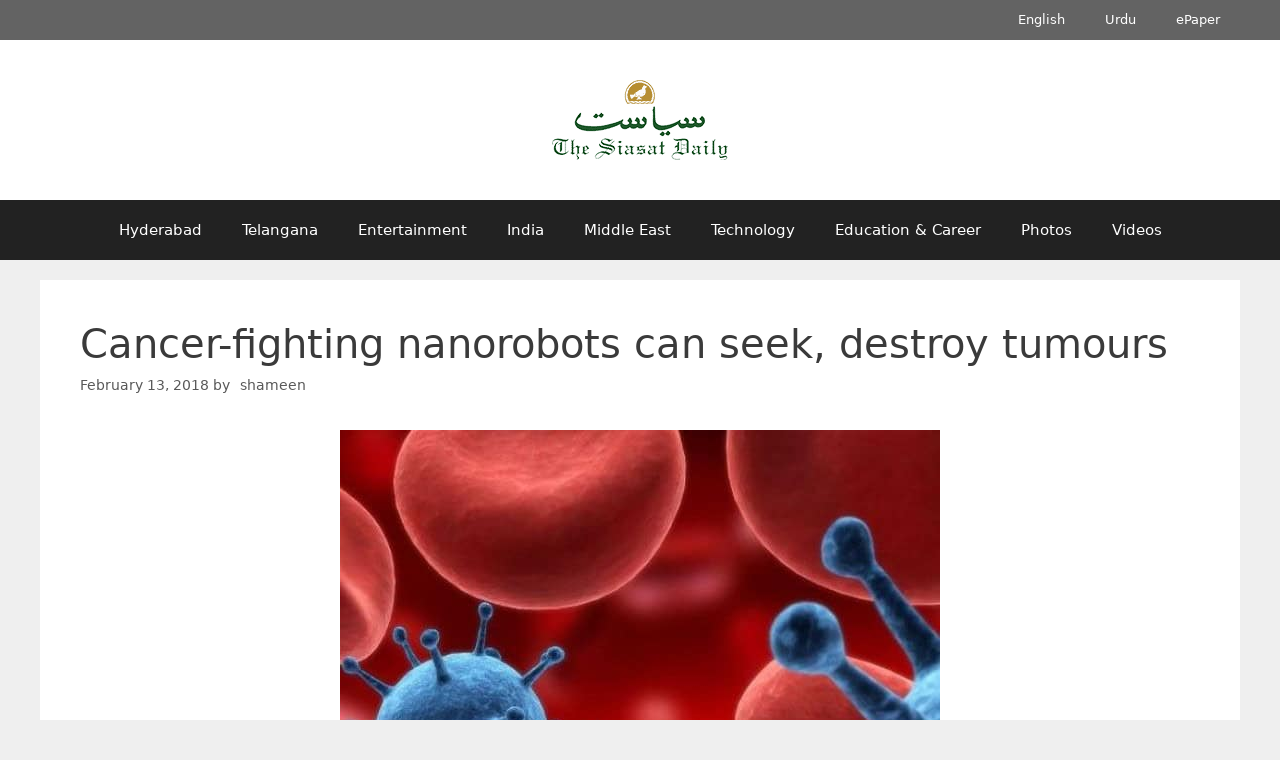

--- FILE ---
content_type: text/html; charset=UTF-8
request_url: https://archive.siasat.com/news/cancer-fighting-nanorobots-can-seek-destroy-tumours-1317655/
body_size: 16636
content:
<!DOCTYPE html>
<html lang="en-GB">
<head>
	<meta charset="UTF-8">
	<meta name="viewport" content="width=device-width, initial-scale=1"><title>Cancer-fighting nanorobots can seek, destroy tumours - The Siasat Daily – Archive</title><link rel="preload" href="https://archive.siasat.com/wp-content/uploads/2020/08/siasat-logo-og80.png" as="image" imagesrcset="https://archive.siasat.com/wp-content/uploads/2020/08/siasat-logo-og80.png 1x, https://archive.siasat.com/wp-content/uploads/2020/08/siasat-logo-og160.png 2x" fetchpriority="high"><link rel="preload" href="https://archive.siasat.com/wp-content/uploads/2018/01/Cancer333.jpg" as="image" fetchpriority="high"><style id="perfmatters-used-css">.clear,.clearfix:after,.grid-100:after,.grid-10:after,.grid-15:after,.grid-20:after,.grid-25:after,.grid-30:after,.grid-33:after,.grid-35:after,.grid-40:after,.grid-45:after,.grid-50:after,.grid-55:after,.grid-5:after,.grid-60:after,.grid-65:after,.grid-66:after,.grid-70:after,.grid-75:after,.grid-80:after,.grid-85:after,.grid-90:after,.grid-95:after,.grid-container:after,[class*=mobile-grid-]:after,[class*=tablet-grid-]:after{clear:both;}@-ms-viewport{width:auto;}.clearfix:after,.clearfix:before,.grid-100:after,.grid-100:before,.grid-10:after,.grid-10:before,.grid-15:after,.grid-15:before,.grid-20:after,.grid-20:before,.grid-25:after,.grid-25:before,.grid-30:after,.grid-30:before,.grid-33:after,.grid-33:before,.grid-35:after,.grid-35:before,.grid-40:after,.grid-40:before,.grid-45:after,.grid-45:before,.grid-50:after,.grid-50:before,.grid-55:after,.grid-55:before,.grid-5:after,.grid-5:before,.grid-60:after,.grid-60:before,.grid-65:after,.grid-65:before,.grid-66:after,.grid-66:before,.grid-70:after,.grid-70:before,.grid-75:after,.grid-75:before,.grid-80:after,.grid-80:before,.grid-85:after,.grid-85:before,.grid-90:after,.grid-90:before,.grid-95:after,.grid-95:before,.grid-container:after,.grid-container:before,[class*=mobile-grid-]:after,[class*=mobile-grid-]:before,[class*=tablet-grid-]:after,[class*=tablet-grid-]:before{content:".";display:block;overflow:hidden;visibility:hidden;font-size:0;line-height:0;width:0;height:0;}.grid-container{margin-left:auto;margin-right:auto;max-width:1200px;padding-left:10px;padding-right:10px;}.grid-10,.grid-100,.grid-15,.grid-20,.grid-25,.grid-30,.grid-33,.grid-35,.grid-40,.grid-45,.grid-5,.grid-50,.grid-55,.grid-60,.grid-65,.grid-66,.grid-70,.grid-75,.grid-80,.grid-85,.grid-90,.grid-95,[class*=mobile-grid-],[class*=tablet-grid-]{-moz-box-sizing:border-box;-webkit-box-sizing:border-box;box-sizing:border-box;padding-left:10px;padding-right:10px;}.grid-parent{padding-left:0;padding-right:0;}@media (max-width:767px){[class*=mobile-pull-],[class*=mobile-push-]{position:relative;}.mobile-grid-100{clear:both;width:100%;}}@media (min-width:768px) and (max-width:1024px){[class*=tablet-pull-],[class*=tablet-push-]{position:relative;}.tablet-grid-100{clear:both;width:100%;}}@media (min-width:1025px){.grid-100{clear:both;width:100%;}}a,abbr,acronym,address,applet,big,blockquote,body,caption,cite,code,dd,del,dfn,div,dl,dt,em,fieldset,font,form,h1,h2,h3,h4,h5,h6,html,iframe,ins,kbd,label,legend,li,object,ol,p,pre,q,s,samp,small,span,strike,strong,sub,sup,table,tbody,td,tfoot,th,thead,tr,tt,ul,var{border:0;margin:0;padding:0;}html{font-family:sans-serif;-webkit-text-size-adjust:100%;-ms-text-size-adjust:100%;}article,aside,details,figcaption,figure,footer,header,main,nav,section{display:block;}[hidden],template{display:none;}ol,ul{list-style:none;}a{background-color:transparent;}a img{border:0;}body,button,input,select,textarea{font-family:-apple-system,system-ui,BlinkMacSystemFont,"Segoe UI",Helvetica,Arial,sans-serif,"Apple Color Emoji","Segoe UI Emoji","Segoe UI Symbol";font-weight:400;text-transform:none;font-size:17px;line-height:1.5;}p{margin-bottom:1.5em;}h1,h2,h3,h4,h5,h6{font-family:inherit;font-size:100%;font-style:inherit;font-weight:inherit;}h1{font-size:42px;margin-bottom:20px;line-height:1.2em;font-weight:400;text-transform:none;}ol,ul{margin:0 0 1.5em 3em;}ul{list-style:disc;}li>ol,li>ul{margin-bottom:0;margin-left:1.5em;}ins,mark{text-decoration:none;}figure{margin:0;}img{height:auto;max-width:100%;}button,input,select,textarea{font-size:100%;margin:0;vertical-align:baseline;}button,html input[type=button],input[type=reset],input[type=submit]{border:1px solid transparent;background:#55555e;cursor:pointer;-webkit-appearance:button;padding:10px 20px;color:#fff;}button::-moz-focus-inner,input::-moz-focus-inner{border:0;padding:0;}a,button,input{transition:color .1s ease-in-out,background-color .1s ease-in-out;}a{text-decoration:none;}.size-auto,.size-full,.size-large,.size-medium,.size-thumbnail{max-width:100%;height:auto;}.screen-reader-text{border:0;clip:rect(1px,1px,1px,1px);clip-path:inset(50%);height:1px;margin:-1px;overflow:hidden;padding:0;position:absolute !important;width:1px;word-wrap:normal !important;}.screen-reader-text:focus{background-color:#f1f1f1;border-radius:3px;box-shadow:0 0 2px 2px rgba(0,0,0,.6);clip:auto !important;clip-path:none;color:#21759b;display:block;font-size:.875rem;font-weight:700;height:auto;left:5px;line-height:normal;padding:15px 23px 14px;text-decoration:none;top:5px;width:auto;z-index:100000;}#primary[tabindex="-1"]:focus{outline:0;}.clear:after,.comment-content:after,.entry-content:after,.inside-footer-widgets:not(.grid-container):after,.inside-header:not(.grid-container):after,.inside-navigation:not(.grid-container):after,.inside-top-bar:not(.grid-container):after,.page-header-content-container:after,.paging-navigation:after,.site-content:after,.site-footer:after,.site-header:after,.site-info:after{content:"";display:table;clear:both;}.main-navigation{z-index:100;padding:0;clear:both;display:block;}.main-navigation a{display:block;text-decoration:none;font-weight:400;text-transform:none;font-size:15px;}.main-navigation ul{list-style:none;margin:0;padding-left:0;}.main-navigation .main-nav ul li a{padding-left:20px;padding-right:20px;line-height:60px;}.inside-navigation{position:relative;}.main-navigation li{float:left;position:relative;}.nav-aligned-center .main-navigation:not(.toggled) .menu>li,.nav-aligned-right .main-navigation:not(.toggled) .menu>li{float:none;display:inline-block;}.nav-aligned-center .main-navigation:not(.toggled) ul,.nav-aligned-right .main-navigation:not(.toggled) ul{letter-spacing:-.31em;font-size:1em;}.nav-aligned-center .main-navigation:not(.toggled) ul li,.nav-aligned-right .main-navigation:not(.toggled) ul li{letter-spacing:normal;}.nav-aligned-center .main-navigation{text-align:center;}.main-navigation ul ul{display:block;box-shadow:1px 1px 0 rgba(0,0,0,.1);float:left;position:absolute;left:-99999px;opacity:0;z-index:99999;width:200px;text-align:left;top:auto;transition:opacity 80ms linear;transition-delay:0s;pointer-events:none;height:0;overflow:hidden;}.main-navigation ul ul a{display:block;}.main-navigation ul ul li{width:100%;}.main-navigation .main-nav ul ul li a{line-height:normal;padding:10px 20px;font-size:14px;}.main-navigation:not(.toggled) ul li.sfHover>ul,.main-navigation:not(.toggled) ul li:hover>ul{left:auto;opacity:1;transition-delay:150ms;pointer-events:auto;height:auto;overflow:visible;}.main-navigation:not(.toggled) ul ul li.sfHover>ul,.main-navigation:not(.toggled) ul ul li:hover>ul{left:100%;top:0;}.site-main .comment-navigation,.site-main .post-navigation,.site-main .posts-navigation{margin:0 0 2em;overflow:hidden;}.site-main .post-navigation{margin-bottom:0;}.site-header{position:relative;}.inside-header{padding:20px 40px;}.site-logo{display:inline-block;max-width:100%;}.site-header .header-image{vertical-align:middle;}.header-aligned-center .site-header{text-align:center;}.byline,.entry-header .cat-links,.entry-header .comments-link,.entry-header .tags-links,.group-blog .byline,.single .byline{display:inline;}footer.entry-meta .byline,footer.entry-meta .posted-on{display:block;}.entry-content:not(:first-child),.entry-summary:not(:first-child),.page-content:not(:first-child){margin-top:2em;}.entry-header,.site-content{word-wrap:break-word;}.entry-title{margin-bottom:0;}.entry-meta{font-size:85%;margin-top:.5em;line-height:1.5;}footer.entry-meta{margin-top:2em;}.cat-links,.comments-link,.tags-links{display:block;}.entry-content>p:last-child,.entry-summary>p:last-child,.page-content>p:last-child,.read-more-container,.taxonomy-description p:last-child{margin-bottom:0;}.gallery{margin-bottom:1.5em;}.gallery-item{display:inline-block;text-align:center;vertical-align:top;width:100%;}.gallery-columns-3 .gallery-item{max-width:33.33%;}.site-main .gallery{margin-bottom:1.5em;}.gallery-item img{vertical-align:bottom;}.gallery-icon{padding:5px;}.post{margin:0 0 2em;}.separate-containers .comments-area,.separate-containers .inside-article,.separate-containers .page-header,.separate-containers .paging-navigation{padding:40px;}.separate-containers .page-header,.separate-containers .site-main>*,.separate-containers .widget{margin-bottom:20px;}.separate-containers .site-main{margin:20px;}.separate-containers.no-sidebar .site-main{margin-left:0;margin-right:0;}.one-container .site-main>:last-child,.separate-containers .site-main>:last-child{margin-bottom:0;}.site-info{text-align:center;font-size:15px;}.site-info{padding:20px 40px;}.page-header-image,.page-header-image-single{line-height:0;}.one-container .inside-article>[class*=page-header-],.separate-containers .inside-article>[class*=page-header-]{margin-bottom:2em;margin-top:0;}.separate-containers .page-header-contained,.separate-containers .page-header-content,.separate-containers .page-header-content-single,.separate-containers .page-header-image,.separate-containers .page-header-image-single{margin-top:20px;}.close-search .icon-search svg:first-child,.icon-menu-bars svg:nth-child(2),.icon-search svg:nth-child(2),.toggled .icon-menu-bars svg:first-child{display:none;}.close-search .icon-search svg:nth-child(2),.toggled .icon-menu-bars svg:nth-child(2){display:block;}nav.toggled .icon-arrow-left svg{transform:rotate(-90deg);}nav.toggled .icon-arrow-right svg{transform:rotate(90deg);}nav.toggled .sfHover>a>.dropdown-menu-toggle .gp-icon svg{transform:rotate(180deg);}nav.toggled .sfHover>a>.dropdown-menu-toggle .gp-icon.icon-arrow-left svg{transform:rotate(-270deg);}nav.toggled .sfHover>a>.dropdown-menu-toggle .gp-icon.icon-arrow-right svg{transform:rotate(270deg);}.container.grid-container{width:auto;}.menu-toggle,.mobile-bar-items,.sidebar-nav-mobile{display:none;}.menu-toggle{padding:0 20px;line-height:60px;margin:0;font-weight:400;text-transform:none;font-size:15px;cursor:pointer;}button.menu-toggle{background-color:transparent;width:100%;border:0;text-align:center;}button.menu-toggle:active,button.menu-toggle:focus,button.menu-toggle:hover{background-color:transparent;}.menu-toggle .mobile-menu{padding-left:3px;}.menu-toggle .mobile-menu:empty{display:none;}nav.toggled ul ul.sub-menu{width:100%;}.dropdown-hover .main-navigation.toggled ul li.sfHover>ul,.dropdown-hover .main-navigation.toggled ul li:hover>ul{transition-delay:0s;}.toggled .menu-item-has-children .dropdown-menu-toggle{padding-left:20px;}.main-navigation.toggled ul ul{transition:0s;visibility:hidden;}.main-navigation.toggled .main-nav>ul{display:block;}.main-navigation.toggled .main-nav ul ul.toggled-on{position:relative;top:0;left:auto !important;right:auto !important;width:100%;pointer-events:auto;height:auto;opacity:1;display:block;visibility:visible;float:none;}.main-navigation.toggled .main-nav li{float:none;clear:both;display:block;text-align:left;}.main-navigation.toggled .main-nav li.hide-on-mobile{display:none !important;}.main-navigation.toggled .menu-item-has-children .dropdown-menu-toggle{float:right;}.main-navigation.toggled .menu li.search-item{display:none !important;}.main-navigation.toggled .sf-menu>li.menu-item-float-right{float:none;display:inline-block;}@media (max-width:768px){a,body,button,input,select,textarea{transition:all 0s ease-in-out;}.inside-header>:not(:last-child):not(.main-navigation){margin-bottom:20px;}.header-aligned-right .site-header,.site-header{text-align:center;}.content-area,.inside-footer-widgets>div,.sidebar{float:none;width:100%;left:0;right:0;}.site-main{margin-left:0 !important;margin-right:0 !important;}body:not(.no-sidebar) .site-main{margin-bottom:0 !important;}.entry-meta{font-size:inherit;}.entry-meta a{line-height:1.8em;}.site-info{text-align:center;}.copyright-bar{float:none !important;text-align:center !important;}}@font-face{font-family:GeneratePress;src:url("https://archive.siasat.com/wp-content/themes/generatepress/assets/css/components/../../fonts/generatepress.eot");src:url("https://archive.siasat.com/wp-content/themes/generatepress/assets/css/components/../../fonts/generatepress.eot#iefix") format("embedded-opentype"),url("https://archive.siasat.com/wp-content/themes/generatepress/assets/css/components/../../fonts/generatepress.woff2") format("woff2"),url("https://archive.siasat.com/wp-content/themes/generatepress/assets/css/components/../../fonts/generatepress.woff") format("woff"),url("https://archive.siasat.com/wp-content/themes/generatepress/assets/css/components/../../fonts/generatepress.ttf") format("truetype"),url("https://archive.siasat.com/wp-content/themes/generatepress/assets/css/components/../../fonts/generatepress.svg#GeneratePress") format("svg");font-weight:400;font-style:normal;}.cat-links:before,.comments-link:before,.dropdown-menu-toggle:before,.generate-back-to-top:before,.menu-toggle:before,.nav-next .next:before,.nav-previous .prev:before,.search-form .search-submit:before,.search-item a:before,.tags-links:before{-moz-osx-font-smoothing:grayscale;-webkit-font-smoothing:antialiased;font-style:normal;font-variant:normal;text-rendering:auto;line-height:1;}.cat-links:before,.comments-link:before,.nav-next .next:before,.nav-previous .prev:before,.tags-links:before{opacity:.7;}.menu-toggle:before{content:"";font-family:GeneratePress;width:1.28571429em;text-align:center;display:inline-block;}.toggled .menu-toggle:before{content:"";}.main-navigation.toggled .sfHover>a .dropdown-menu-toggle:before{content:"";}.entry-header .cat-links:before,.entry-header .comments-link:before,.entry-header .tags-links:before{display:none;}.cat-links:before,.comments-link:before,.nav-next .next:before,.nav-previous .prev:before,.tags-links:before{font-family:GeneratePress;text-decoration:inherit;position:relative;margin-right:.6em;width:13px;text-align:center;display:inline-block;}.cat-links:before{content:"";}.tags-links:before{content:"";}.nav-previous .prev:before{content:"";}.nav-next .next:before{content:"";}.post-image-aligned-center .featured-image,.post-image-aligned-center .post-image{text-align:center;}.post-image-below-header.post-image-aligned-center .inside-article .featured-image,.post-image-below-header.post-image-aligned-left .inside-article .featured-image,.post-image-below-header.post-image-aligned-left .inside-article .post-image,.post-image-below-header.post-image-aligned-right .inside-article .featured-image,.post-image-below-header.post-image-aligned-right .inside-article .post-image{margin-top:2em;}@media (max-width:768px){body:not(.post-image-aligned-center) .featured-image,body:not(.post-image-aligned-center) .inside-article .featured-image,body:not(.post-image-aligned-center) .inside-article .post-image{margin-right:0;margin-left:0;float:none;text-align:center;}}.secondary-navigation{clear:both;z-index:99;padding:0;}.secondary-navigation ul{list-style:none;margin:0;padding-left:0;}.secondary-navigation li{float:left;position:relative;}.secondary-navigation a{display:block;text-decoration:none;}.secondary-navigation ul ul{display:block;box-shadow:0 2px 2px rgba(0,0,0,.1);float:left;position:absolute;left:-99999px;opacity:0;z-index:99999;width:200px;text-align:left;top:auto;transition:opacity 80ms linear;transition-delay:0s;pointer-events:none;height:0;overflow:hidden;}.secondary-navigation ul ul li{width:100%;}.secondary-navigation ul ul li a{line-height:normal;font-size:90%;}.secondary-navigation .main-nav ul ul li a{line-height:normal;font-size:12px;padding-left:20px;padding-right:20px;padding-top:10px;padding-bottom:10px;}.secondary-navigation .main-nav ul li a{font-family:inherit;font-weight:400;text-transform:none;font-size:13px;padding-left:20px;padding-right:20px;line-height:40px;}.secondary-navigation .menu-toggle{font-family:inherit;font-weight:400;text-transform:none;font-size:13px;padding-left:20px;padding-right:20px;line-height:40px;margin:0;}.dropdown-hover .secondary-navigation:not(.toggled) ul li.sfHover>ul,.dropdown-hover .secondary-navigation:not(.toggled) ul li:hover>ul{left:auto;opacity:1;transition-delay:150ms;pointer-events:auto;height:auto;overflow:visible;}.dropdown-hover .secondary-navigation:not(.toggled) ul ul li.sfHover>ul,.dropdown-hover .secondary-navigation:not(.toggled) ul ul li:hover>ul{left:100%;top:0;}.secondary-nav-aligned-center.secondary-nav-above-header .secondary-navigation .sf-menu>li,.secondary-nav-aligned-center.secondary-nav-below-header .secondary-navigation .sf-menu>li,.secondary-nav-aligned-right.secondary-nav-above-header .secondary-navigation .sf-menu>li,.secondary-nav-aligned-right.secondary-nav-below-header .secondary-navigation .sf-menu>li{float:none;display:inline-block;}.secondary-nav-aligned-center .secondary-navigation ul.secondary-menu,.secondary-nav-aligned-right .secondary-navigation ul.secondary-menu{font-size:0;}.secondary-nav-aligned-right.secondary-nav-above-header .secondary-navigation,.secondary-nav-aligned-right.secondary-nav-below-header .secondary-navigation{text-align:right;}.secondary-navigation.toggled ul ul{transition:0s;visibility:hidden;}.secondary-navigation.toggled ul ul.toggled-on{visibility:visible;}.secondary-navigation.toggled .main-nav ul ul{position:relative;top:0;left:0;width:100%;}.secondary-navigation.toggled .main-nav ul ul.toggled-on{position:relative;top:0;left:auto !important;right:auto !important;width:100%;pointer-events:auto;height:auto;opacity:1;display:block;}.secondary-navigation.toggled .main-nav>ul{display:block;}.secondary-navigation.toggled .main-nav .sf-menu>li{float:none;clear:both;display:block !important;text-align:left !important;}.secondary-navigation.toggled .main-nav .sf-menu>li.hide-on-mobile{display:none !important;}.secondary-navigation.toggled .dropdown-menu-toggle:before{content:"" !important;}.secondary-navigation.toggled .sfHover>a .dropdown-menu-toggle:before{content:"" !important;}.secondary-navigation.toggled .menu-item-has-children .dropdown-menu-toggle{float:right;}.secondary-navigation.toggled .sf-menu>li.menu-item-float-right{float:none !important;display:inline-block;}.dropdown-hover .secondary-navigation.toggled ul li.sfHover>ul,.dropdown-hover .secondary-navigation.toggled ul li:hover>ul{transition-delay:0s;}.rtl .secondary-navigation.toggled .main-nav .sf-menu>li{text-align:right !important;}@media (max-width:768px){.secondary-navigation .menu-toggle{display:block;}.secondary-navigation ul{display:none;}}</style>

<!-- The SEO Framework by Sybre Waaijer -->
<meta name="robots" content="max-snippet:-1,max-image-preview:standard,max-video-preview:-1" />
<link rel="canonical" href="https://archive.siasat.com/news/cancer-fighting-nanorobots-can-seek-destroy-tumours-1317655/" />
<meta name="description" content="Washington: Scientists have successfully developed nanorobots using DNA origami that can shrink tumors by cutting off their blood supply, paving the way for…" />
<meta property="og:type" content="article" />
<meta property="og:locale" content="en_GB" />
<meta property="og:site_name" content="The Siasat Daily &#8211; Archive" />
<meta property="og:title" content="Cancer-fighting nanorobots can seek, destroy tumours" />
<meta property="og:description" content="Washington: Scientists have successfully developed nanorobots using DNA origami that can shrink tumors by cutting off their blood supply, paving the way for novel cancer therapies." />
<meta property="og:url" content="https://archive.siasat.com/news/cancer-fighting-nanorobots-can-seek-destroy-tumours-1317655/" />
<meta property="og:image" content="https://archive.siasat.com/wp-content/uploads/2018/01/Cancer333.jpg" />
<meta property="og:image:width" content="600" />
<meta property="og:image:height" content="450" />
<meta property="article:published_time" content="2018-02-13T10:46:46+00:00" />
<meta property="article:modified_time" content="2018-02-13T10:46:46+00:00" />
<meta name="twitter:card" content="summary_large_image" />
<meta name="twitter:title" content="Cancer-fighting nanorobots can seek, destroy tumours" />
<meta name="twitter:description" content="Washington: Scientists have successfully developed nanorobots using DNA origami that can shrink tumors by cutting off their blood supply, paving the way for novel cancer therapies." />
<meta name="twitter:image" content="https://archive.siasat.com/wp-content/uploads/2018/01/Cancer333.jpg" />
<script type="application/ld+json">{"@context":"https://schema.org","@graph":[{"@type":"WebSite","@id":"https://archive.siasat.com/#/schema/WebSite","url":"https://archive.siasat.com/","name":"The Siasat Daily – Archive","alternateName":"The Siasat Daily","inLanguage":"en-GB","potentialAction":{"@type":"SearchAction","target":{"@type":"EntryPoint","urlTemplate":"https://archive.siasat.com/search/{search_term_string}/"},"query-input":"required name=search_term_string"},"publisher":{"@type":"Organization","@id":"https://archive.siasat.com/#/schema/Organization","name":"The Siasat Daily","url":"https://archive.siasat.com/","logo":{"@type":"ImageObject","url":"https://archive.siasat.com/wp-content/uploads/2020/08/cropped-the-siasat-daily-fav-logo-1.png","contentUrl":"https://archive.siasat.com/wp-content/uploads/2020/08/cropped-the-siasat-daily-fav-logo-1.png","width":512,"height":512,"contentSize":"7126"}}},{"@type":"WebPage","@id":"https://archive.siasat.com/news/cancer-fighting-nanorobots-can-seek-destroy-tumours-1317655/","url":"https://archive.siasat.com/news/cancer-fighting-nanorobots-can-seek-destroy-tumours-1317655/","name":"Cancer-fighting nanorobots can seek, destroy tumours - The Siasat Daily – Archive","description":"Washington: Scientists have successfully developed nanorobots using DNA origami that can shrink tumors by cutting off their blood supply, paving the way for…","inLanguage":"en-GB","isPartOf":{"@id":"https://archive.siasat.com/#/schema/WebSite"},"breadcrumb":{"@type":"BreadcrumbList","@id":"https://archive.siasat.com/#/schema/BreadcrumbList","itemListElement":[{"@type":"ListItem","position":1,"item":"https://archive.siasat.com/","name":"The Siasat Daily – Archive"},{"@type":"ListItem","position":2,"item":"https://archive.siasat.com/category/lifestyle/","name":"Lifestyle"},{"@type":"ListItem","position":3,"item":"https://archive.siasat.com/category/lifestyle/health/","name":"Health"},{"@type":"ListItem","position":4,"name":"Cancer-fighting nanorobots can seek, destroy tumours"}]},"potentialAction":{"@type":"ReadAction","target":"https://archive.siasat.com/news/cancer-fighting-nanorobots-can-seek-destroy-tumours-1317655/"},"datePublished":"2018-02-13T10:46:46+00:00","dateModified":"2018-02-13T10:46:46+00:00","author":{"@type":"Person","@id":"https://archive.siasat.com/#/schema/Person/400c1c515a2675b2763aab0ec3d77d1e","name":"shameen"}}]}</script>
<script type="application/ld+json">{"@context":"https://schema.org","@type":"NewsArticle","mainEntityOfPage":{"@type":"WebPage","@id":"https://archive.siasat.com/news/cancer-fighting-nanorobots-can-seek-destroy-tumours-1317655/"},"headline":"Cancer-fighting nanorobots can seek, destroy tumours","image":"https://archive.siasat.com/wp-content/uploads/2018/01/Cancer333.jpg","datePublished":"2018-02-13T10:46:46+00:00","dateModified":"2018-02-13T10:46:46+00:00","author":{"@type":"Person","name":"shameen","url":"https://archive.siasat.com/news/author/shameen/"},"publisher":{"@type":"Organization","name":"The Siasat Daily","logo":{"@type":"ImageObject","url":"https://archive.siasat.com/wp-content/uploads/2020/08/siasat-logo-og160-132x60.png","width":132,"height":60}},"description":"Washington: Scientists have successfully developed nanorobots using DNA origami that can shrink tumors by cutting off their blood supply, paving the way for…"}</script>
<!-- / The SEO Framework by Sybre Waaijer | 3.21ms meta | 0.12ms boot -->

<style id='wp-img-auto-sizes-contain-inline-css'>
img:is([sizes=auto i],[sizes^="auto," i]){contain-intrinsic-size:3000px 1500px}
/*# sourceURL=wp-img-auto-sizes-contain-inline-css */
</style>
<style id='wp-block-library-inline-css'>
:root{--wp-block-synced-color:#7a00df;--wp-block-synced-color--rgb:122,0,223;--wp-bound-block-color:var(--wp-block-synced-color);--wp-editor-canvas-background:#ddd;--wp-admin-theme-color:#007cba;--wp-admin-theme-color--rgb:0,124,186;--wp-admin-theme-color-darker-10:#006ba1;--wp-admin-theme-color-darker-10--rgb:0,107,160.5;--wp-admin-theme-color-darker-20:#005a87;--wp-admin-theme-color-darker-20--rgb:0,90,135;--wp-admin-border-width-focus:2px}@media (min-resolution:192dpi){:root{--wp-admin-border-width-focus:1.5px}}.wp-element-button{cursor:pointer}:root .has-very-light-gray-background-color{background-color:#eee}:root .has-very-dark-gray-background-color{background-color:#313131}:root .has-very-light-gray-color{color:#eee}:root .has-very-dark-gray-color{color:#313131}:root .has-vivid-green-cyan-to-vivid-cyan-blue-gradient-background{background:linear-gradient(135deg,#00d084,#0693e3)}:root .has-purple-crush-gradient-background{background:linear-gradient(135deg,#34e2e4,#4721fb 50%,#ab1dfe)}:root .has-hazy-dawn-gradient-background{background:linear-gradient(135deg,#faaca8,#dad0ec)}:root .has-subdued-olive-gradient-background{background:linear-gradient(135deg,#fafae1,#67a671)}:root .has-atomic-cream-gradient-background{background:linear-gradient(135deg,#fdd79a,#004a59)}:root .has-nightshade-gradient-background{background:linear-gradient(135deg,#330968,#31cdcf)}:root .has-midnight-gradient-background{background:linear-gradient(135deg,#020381,#2874fc)}:root{--wp--preset--font-size--normal:16px;--wp--preset--font-size--huge:42px}.has-regular-font-size{font-size:1em}.has-larger-font-size{font-size:2.625em}.has-normal-font-size{font-size:var(--wp--preset--font-size--normal)}.has-huge-font-size{font-size:var(--wp--preset--font-size--huge)}.has-text-align-center{text-align:center}.has-text-align-left{text-align:left}.has-text-align-right{text-align:right}.has-fit-text{white-space:nowrap!important}#end-resizable-editor-section{display:none}.aligncenter{clear:both}.items-justified-left{justify-content:flex-start}.items-justified-center{justify-content:center}.items-justified-right{justify-content:flex-end}.items-justified-space-between{justify-content:space-between}.screen-reader-text{border:0;clip-path:inset(50%);height:1px;margin:-1px;overflow:hidden;padding:0;position:absolute;width:1px;word-wrap:normal!important}.screen-reader-text:focus{background-color:#ddd;clip-path:none;color:#444;display:block;font-size:1em;height:auto;left:5px;line-height:normal;padding:15px 23px 14px;text-decoration:none;top:5px;width:auto;z-index:100000}html :where(.has-border-color){border-style:solid}html :where([style*=border-top-color]){border-top-style:solid}html :where([style*=border-right-color]){border-right-style:solid}html :where([style*=border-bottom-color]){border-bottom-style:solid}html :where([style*=border-left-color]){border-left-style:solid}html :where([style*=border-width]){border-style:solid}html :where([style*=border-top-width]){border-top-style:solid}html :where([style*=border-right-width]){border-right-style:solid}html :where([style*=border-bottom-width]){border-bottom-style:solid}html :where([style*=border-left-width]){border-left-style:solid}html :where(img[class*=wp-image-]){height:auto;max-width:100%}:where(figure){margin:0 0 1em}html :where(.is-position-sticky){--wp-admin--admin-bar--position-offset:var(--wp-admin--admin-bar--height,0px)}@media screen and (max-width:600px){html :where(.is-position-sticky){--wp-admin--admin-bar--position-offset:0px}}

/*# sourceURL=wp-block-library-inline-css */
</style>
<style id='classic-theme-styles-inline-css'>
/*! This file is auto-generated */
.wp-block-button__link{color:#fff;background-color:#32373c;border-radius:9999px;box-shadow:none;text-decoration:none;padding:calc(.667em + 2px) calc(1.333em + 2px);font-size:1.125em}.wp-block-file__button{background:#32373c;color:#fff;text-decoration:none}
/*# sourceURL=/wp-includes/css/classic-themes.min.css */
</style>
<link rel="stylesheet" id="generate-style-grid-css" media="all" data-pmdelayedstyle="https://archive.siasat.com/wp-content/themes/generatepress/assets/css/unsemantic-grid.min.css?ver=3.6.1">
<link rel="stylesheet" id="generate-style-css" media="all" data-pmdelayedstyle="https://archive.siasat.com/wp-content/themes/generatepress/assets/css/style.min.css?ver=3.6.1">
<style id='generate-style-inline-css'>
.no-featured-image-padding .featured-image {margin-left:-40px;margin-right:-40px;}.post-image-above-header .no-featured-image-padding .inside-article .featured-image {margin-top:-40px;}@media (max-width:768px){.no-featured-image-padding .featured-image {margin-left:-30px;margin-right:-30px;}.post-image-above-header .no-featured-image-padding .inside-article .featured-image {margin-top:-30px;}}
body{background-color:#efefef;color:#3a3a3a;}a{color:#222222;}a:hover, a:focus{text-decoration:underline;}.entry-title a, .site-branding a, a.button, .wp-block-button__link, .main-navigation a{text-decoration:none;}a:hover, a:focus, a:active{color:#000000;}body .grid-container{max-width:1200px;}.wp-block-group__inner-container{max-width:1200px;margin-left:auto;margin-right:auto;}:root{--contrast:#222222;--contrast-2:#575760;--contrast-3:#b2b2be;--base:#f0f0f0;--base-2:#f7f8f9;--base-3:#ffffff;--accent:#1e73be;}:root .has-contrast-color{color:var(--contrast);}:root .has-contrast-background-color{background-color:var(--contrast);}:root .has-contrast-2-color{color:var(--contrast-2);}:root .has-contrast-2-background-color{background-color:var(--contrast-2);}:root .has-contrast-3-color{color:var(--contrast-3);}:root .has-contrast-3-background-color{background-color:var(--contrast-3);}:root .has-base-color{color:var(--base);}:root .has-base-background-color{background-color:var(--base);}:root .has-base-2-color{color:var(--base-2);}:root .has-base-2-background-color{background-color:var(--base-2);}:root .has-base-3-color{color:var(--base-3);}:root .has-base-3-background-color{background-color:var(--base-3);}:root .has-accent-color{color:var(--accent);}:root .has-accent-background-color{background-color:var(--accent);}body{line-height:1.5;}.entry-content > [class*="wp-block-"]:not(:last-child):not(.wp-block-heading){margin-bottom:1.5em;}.main-title{font-size:45px;}.main-navigation .main-nav ul ul li a{font-size:14px;}.sidebar .widget, .footer-widgets .widget{font-size:17px;}h1{font-weight:300;font-size:40px;}h2{font-weight:300;font-size:30px;}h3{font-size:20px;}h4{font-size:inherit;}h5{font-size:inherit;}@media (max-width:768px){.main-title{font-size:30px;}h1{font-size:30px;}h2{font-size:25px;}}.top-bar{background-color:#636363;color:#ffffff;}.top-bar a{color:#ffffff;}.top-bar a:hover{color:#303030;}.site-header{background-color:#ffffff;color:#3a3a3a;}.site-header a{color:#3a3a3a;}.main-title a,.main-title a:hover{color:#222222;}.site-description{color:#757575;}.main-navigation,.main-navigation ul ul{background-color:#222222;}.main-navigation .main-nav ul li a, .main-navigation .menu-toggle, .main-navigation .menu-bar-items{color:#ffffff;}.main-navigation .main-nav ul li:not([class*="current-menu-"]):hover > a, .main-navigation .main-nav ul li:not([class*="current-menu-"]):focus > a, .main-navigation .main-nav ul li.sfHover:not([class*="current-menu-"]) > a, .main-navigation .menu-bar-item:hover > a, .main-navigation .menu-bar-item.sfHover > a{color:#ffffff;background-color:#3f3f3f;}button.menu-toggle:hover,button.menu-toggle:focus,.main-navigation .mobile-bar-items a,.main-navigation .mobile-bar-items a:hover,.main-navigation .mobile-bar-items a:focus{color:#ffffff;}.main-navigation .main-nav ul li[class*="current-menu-"] > a{color:#ffffff;background-color:#3f3f3f;}.navigation-search input[type="search"],.navigation-search input[type="search"]:active, .navigation-search input[type="search"]:focus, .main-navigation .main-nav ul li.search-item.active > a, .main-navigation .menu-bar-items .search-item.active > a{color:#ffffff;background-color:#3f3f3f;}.main-navigation ul ul{background-color:#3f3f3f;}.main-navigation .main-nav ul ul li a{color:#ffffff;}.main-navigation .main-nav ul ul li:not([class*="current-menu-"]):hover > a,.main-navigation .main-nav ul ul li:not([class*="current-menu-"]):focus > a, .main-navigation .main-nav ul ul li.sfHover:not([class*="current-menu-"]) > a{color:#ffffff;background-color:#4f4f4f;}.main-navigation .main-nav ul ul li[class*="current-menu-"] > a{color:#ffffff;background-color:#4f4f4f;}.separate-containers .inside-article, .separate-containers .comments-area, .separate-containers .page-header, .one-container .container, .separate-containers .paging-navigation, .inside-page-header{background-color:#ffffff;}.entry-meta{color:#595959;}.entry-meta a{color:#595959;}.entry-meta a:hover{color:#1e73be;}.sidebar .widget{background-color:#ffffff;}.sidebar .widget .widget-title{color:#000000;}.footer-widgets{background-color:#ffffff;}.footer-widgets .widget-title{color:#000000;}.site-info{color:#ffffff;background-color:#222222;}.site-info a{color:#ffffff;}.site-info a:hover{color:#606060;}.footer-bar .widget_nav_menu .current-menu-item a{color:#606060;}input[type="text"],input[type="email"],input[type="url"],input[type="password"],input[type="search"],input[type="tel"],input[type="number"],textarea,select{color:#666666;background-color:#fafafa;border-color:#cccccc;}input[type="text"]:focus,input[type="email"]:focus,input[type="url"]:focus,input[type="password"]:focus,input[type="search"]:focus,input[type="tel"]:focus,input[type="number"]:focus,textarea:focus,select:focus{color:#666666;background-color:#ffffff;border-color:#bfbfbf;}button,html input[type="button"],input[type="reset"],input[type="submit"],a.button,a.wp-block-button__link:not(.has-background){color:#ffffff;background-color:#666666;}button:hover,html input[type="button"]:hover,input[type="reset"]:hover,input[type="submit"]:hover,a.button:hover,button:focus,html input[type="button"]:focus,input[type="reset"]:focus,input[type="submit"]:focus,a.button:focus,a.wp-block-button__link:not(.has-background):active,a.wp-block-button__link:not(.has-background):focus,a.wp-block-button__link:not(.has-background):hover{color:#ffffff;background-color:#3f3f3f;}a.generate-back-to-top{background-color:rgba( 0,0,0,0.4 );color:#ffffff;}a.generate-back-to-top:hover,a.generate-back-to-top:focus{background-color:rgba( 0,0,0,0.6 );color:#ffffff;}:root{--gp-search-modal-bg-color:var(--base-3);--gp-search-modal-text-color:var(--contrast);--gp-search-modal-overlay-bg-color:rgba(0,0,0,0.2);}@media (max-width:768px){.main-navigation .menu-bar-item:hover > a, .main-navigation .menu-bar-item.sfHover > a{background:none;color:#ffffff;}}.inside-top-bar{padding:10px;}.inside-header{padding:40px;}.site-main .wp-block-group__inner-container{padding:40px;}.entry-content .alignwide, body:not(.no-sidebar) .entry-content .alignfull{margin-left:-40px;width:calc(100% + 80px);max-width:calc(100% + 80px);}.rtl .menu-item-has-children .dropdown-menu-toggle{padding-left:20px;}.rtl .main-navigation .main-nav ul li.menu-item-has-children > a{padding-right:20px;}.site-info{padding:20px;}@media (max-width:768px){.separate-containers .inside-article, .separate-containers .comments-area, .separate-containers .page-header, .separate-containers .paging-navigation, .one-container .site-content, .inside-page-header{padding:30px;}.site-main .wp-block-group__inner-container{padding:30px;}.site-info{padding-right:10px;padding-left:10px;}.entry-content .alignwide, body:not(.no-sidebar) .entry-content .alignfull{margin-left:-30px;width:calc(100% + 60px);max-width:calc(100% + 60px);}}.one-container .sidebar .widget{padding:0px;}/* End cached CSS */@media (max-width:768px){.main-navigation .menu-toggle,.main-navigation .mobile-bar-items,.sidebar-nav-mobile:not(#sticky-placeholder){display:block;}.main-navigation ul,.gen-sidebar-nav{display:none;}[class*="nav-float-"] .site-header .inside-header > *{float:none;clear:both;}}
/*# sourceURL=generate-style-inline-css */
</style>
<link rel="stylesheet" id="generate-mobile-style-css" media="all" data-pmdelayedstyle="https://archive.siasat.com/wp-content/themes/generatepress/assets/css/mobile.min.css?ver=3.6.1">
<link rel="stylesheet" id="generate-font-icons-css" media="all" data-pmdelayedstyle="https://archive.siasat.com/wp-content/themes/generatepress/assets/css/components/font-icons.min.css?ver=3.6.1">
<link rel="stylesheet" id="generate-blog-images-css" media="all" data-pmdelayedstyle="https://archive.siasat.com/wp-content/plugins/gp-premium/blog/functions/css/featured-images.min.css?ver=2.5.5">
<link rel="stylesheet" id="generate-secondary-nav-css" media="all" data-pmdelayedstyle="https://archive.siasat.com/wp-content/plugins/gp-premium/secondary-nav/functions/css/style.min.css?ver=2.5.5">
<style id='generate-secondary-nav-inline-css'>
.secondary-navigation{background-color:#636363;}.secondary-navigation .main-nav ul li a,.secondary-navigation .menu-toggle,.secondary-menu-bar-items .menu-bar-item > a{color:#ffffff;}.secondary-navigation .secondary-menu-bar-items{color:#ffffff;}button.secondary-menu-toggle:hover,button.secondary-menu-toggle:focus{color:#ffffff;}.widget-area .secondary-navigation{margin-bottom:20px;}.secondary-navigation ul ul{background-color:#303030;top:auto;}.secondary-navigation .main-nav ul ul li a{color:#ffffff;}.secondary-navigation .main-nav ul li:not([class*="current-menu-"]):hover > a, .secondary-navigation .main-nav ul li:not([class*="current-menu-"]):focus > a, .secondary-navigation .main-nav ul li.sfHover:not([class*="current-menu-"]) > a, .secondary-menu-bar-items .menu-bar-item:hover > a{color:#ffffff;background-color:#303030;}.secondary-navigation .main-nav ul ul li:not([class*="current-menu-"]):hover > a,.secondary-navigation .main-nav ul ul li:not([class*="current-menu-"]):focus > a,.secondary-navigation .main-nav ul ul li.sfHover:not([class*="current-menu-"]) > a{color:#ffffff;background-color:#474747;}.secondary-navigation .main-nav ul li[class*="current-menu-"] > a{color:#222222;background-color:#ffffff;}.secondary-navigation .main-nav ul ul li[class*="current-menu-"] > a{color:#ffffff;background-color:#474747;}@media (max-width:768px) {.secondary-menu-bar-items .menu-bar-item:hover > a{background: none;color: #ffffff;}}
/*# sourceURL=generate-secondary-nav-inline-css */
</style>
<link rel="stylesheet" id="generate-secondary-nav-mobile-css" media="all" data-pmdelayedstyle="https://archive.siasat.com/wp-content/plugins/gp-premium/secondary-nav/functions/css/style-mobile.min.css?ver=2.5.5">
<script async src="https://archive.siasat.com/wp-content/uploads/perfmatters/gtagv4.js?id=G-V4CB0RN8KW" type="pmdelayedscript" data-cfasync="false" data-no-optimize="1" data-no-defer="1" data-no-minify="1"></script><script type="pmdelayedscript" data-cfasync="false" data-no-optimize="1" data-no-defer="1" data-no-minify="1">window.dataLayer = window.dataLayer || [];function gtag(){dataLayer.push(arguments);}gtag("js", new Date());gtag("config", "G-V4CB0RN8KW");</script><link href="[data-uri]" rel="icon" type="image/x-icon" /><meta name="generator" content="speculation-rules 1.6.0">
<link rel="icon" href="https://archive.siasat.com/wp-content/uploads/2020/08/cropped-the-siasat-daily-fav-logo.png" sizes="32x32" />
<link rel="icon" href="https://archive.siasat.com/wp-content/uploads/2020/08/cropped-the-siasat-daily-fav-logo.png" sizes="192x192" />
<link rel="apple-touch-icon" href="https://archive.siasat.com/wp-content/uploads/2020/08/cropped-the-siasat-daily-fav-logo.png" />
<meta name="msapplication-TileImage" content="https://archive.siasat.com/wp-content/uploads/2020/08/cropped-the-siasat-daily-fav-logo.png" />
<meta name="google-site-verification" content="WBCm_7wL36LRSXmTyVOznSVTdM5XX0Id9zj9nH6SeEs" />
<link rel="preload" href="https://archive.siasat.com/wp-content/themes/generatepress/assets/fonts/generatepress.woff2" as="font" type="font/woff2" crossorigin>
<link rel='dns-prefetch' href='//pagead2.googlesyndication.com' />
<link rel='dns-prefetch' href='//www.googletagservices.com' />
<link rel='dns-prefetch' href='//securepubads.g.doubleclick.net' />
<link rel='dns-prefetch' href='//www.googletagmanager.com' />
<script data-ad-client="ca-pub-8356386907629393" async src="https://pagead2.googlesyndication.com/pagead/js/adsbygoogle.js" type="pmdelayedscript" data-cfasync="false" data-no-optimize="1" data-no-defer="1" data-no-minify="1"></script>
<script async data-cfasync="false" type="pmdelayedscript" src="https://live.demand.supply/up.js" data-perfmatters-type="text/javascript" data-no-optimize="1" data-no-defer="1" data-no-minify="1"></script><noscript><style>.perfmatters-lazy[data-src]{display:none !important;}</style></noscript><style>.perfmatters-lazy-youtube{position:relative;width:100%;max-width:100%;height:0;padding-bottom:56.23%;overflow:hidden}.perfmatters-lazy-youtube img{position:absolute;top:0;right:0;bottom:0;left:0;display:block;width:100%;max-width:100%;height:auto;margin:auto;border:none;cursor:pointer;transition:.5s all;-webkit-transition:.5s all;-moz-transition:.5s all}.perfmatters-lazy-youtube img:hover{-webkit-filter:brightness(75%)}.perfmatters-lazy-youtube .play{position:absolute;top:50%;left:50%;right:auto;width:68px;height:48px;margin-left:-34px;margin-top:-24px;background:url(https://archive.siasat.com/wp-content/plugins/perfmatters/img/youtube.svg) no-repeat;background-position:center;background-size:cover;pointer-events:none;filter:grayscale(1)}.perfmatters-lazy-youtube:hover .play{filter:grayscale(0)}.perfmatters-lazy-youtube iframe{position:absolute;top:0;left:0;width:100%;height:100%;z-index:99}.wp-has-aspect-ratio .wp-block-embed__wrapper{position:relative;}.wp-has-aspect-ratio .perfmatters-lazy-youtube{position:absolute;top:0;right:0;bottom:0;left:0;width:100%;height:100%;padding-bottom:0}</style></head>

<body class="wp-singular post-template-default single single-post postid-1317655 single-format-standard wp-custom-logo wp-embed-responsive wp-theme-generatepress post-image-below-header post-image-aligned-center secondary-nav-above-header secondary-nav-aligned-right no-sidebar nav-below-header separate-containers fluid-header active-footer-widgets-0 nav-aligned-center header-aligned-center dropdown-hover featured-image-active" itemtype="https://schema.org/Blog" itemscope>
	<a class="screen-reader-text skip-link" href="#content" title="Skip to content">Skip to content</a>			<nav id="secondary-navigation" aria-label="Secondary" class="secondary-navigation" itemtype="https://schema.org/SiteNavigationElement" itemscope>
				<div class="inside-navigation grid-container grid-parent">
										<button class="menu-toggle secondary-menu-toggle">
						<span class="mobile-menu">Menu</span>					</button>
					<div class="main-nav"><ul id="menu-top-home" class=" secondary-menu sf-menu"><li class="menu-item"><a target="_blank" href="https://www.siasat.com/">English</a></li>
<li class="menu-item"><a href="https://urdu.siasat.com/">Urdu</a></li>
<li class="menu-item"><a target="_blank" href="https://epaper.siasat.com/">ePaper</a></li>
</ul></div>				</div><!-- .inside-navigation -->
			</nav><!-- #secondary-navigation -->
					<header class="site-header" id="masthead" aria-label="Site"  itemtype="https://schema.org/WPHeader" itemscope>
			<div class="inside-header grid-container grid-parent">
				<div class="site-logo">
					<a href="https://archive.siasat.com/" rel="home">
						<img data-perfmatters-preload class="header-image is-logo-image" alt="The Siasat Daily &#8211; Archive" src="https://archive.siasat.com/wp-content/uploads/2020/08/siasat-logo-og80.png" srcset="https://archive.siasat.com/wp-content/uploads/2020/08/siasat-logo-og80.png 1x, https://archive.siasat.com/wp-content/uploads/2020/08/siasat-logo-og160.png 2x" width="176" height="80" fetchpriority="high">
					</a>
				</div>			</div>
		</header>
				<nav class="main-navigation sub-menu-right" id="site-navigation" aria-label="Primary"  itemtype="https://schema.org/SiteNavigationElement" itemscope>
			<div class="inside-navigation grid-container grid-parent">
								<button class="menu-toggle" aria-controls="primary-menu" aria-expanded="false">
					<span class="mobile-menu">Menu</span>				</button>
				<div id="primary-menu" class="main-nav"><ul id="menu-archive-menu" class=" menu sf-menu"><li class="menu-item"><a target="_blank" href="https://www.siasat.com/news/hyderabad/">Hyderabad</a></li>
<li class="menu-item"><a href="https://www.siasat.com/news/telangana/">Telangana</a></li>
<li class="menu-item"><a target="_blank" href="https://www.siasat.com/entertainment/">Entertainment</a></li>
<li class="menu-item"><a target="_blank" href="https://www.siasat.com/news/india/">India</a></li>
<li class="menu-item"><a target="_blank" href="https://www.siasat.com/news/islamic-world/">Middle East</a></li>
<li class="menu-item"><a target="_blank" href="https://www.siasat.com/technology-2/">Technology</a></li>
<li class="menu-item"><a target="_blank" href="https://www.siasat.com/education-and-career/">Education &#038; Career</a></li>
<li class="menu-item"><a target="_blank" href="https://www.siasat.com/photos/">Photos</a></li>
<li class="menu-item"><a target="_blank" href="https://www.siasat.com/videos/">Videos</a></li>
</ul></div>			</div>
		</nav>
		
	<div class="site grid-container container hfeed grid-parent" id="page">
				<div class="site-content" id="content">
			
	<div class="content-area grid-parent mobile-grid-100 grid-100 tablet-grid-100" id="primary">
		<main class="site-main" id="main">
			
<article id="post-1317655" class="post-1317655 post type-post status-publish format-standard has-post-thumbnail hentry category-health tag-cancer tag-dna tag-tumours no-featured-image-padding" itemtype="https://schema.org/CreativeWork" itemscope>
	<div class="inside-article">
					<header class="entry-header">
				<h1 class="entry-title" itemprop="headline">Cancer-fighting nanorobots can seek, destroy tumours</h1>		<div class="entry-meta">
			<span class="posted-on"><time class="entry-date published" datetime="2018-02-13T16:16:46+05:30" itemprop="datePublished">February 13, 2018</time></span> <span class="byline">by <span class="author vcard" itemprop="author" itemtype="https://schema.org/Person" itemscope><a class="url fn n" href="https://archive.siasat.com/news/author/shameen/" title="View all posts by shameen" rel="author" itemprop="url"><span class="author-name" itemprop="name">shameen</span></a></span></span> 		</div>
					</header>
			<div class="featured-image  page-header-image-single ">
				<img data-perfmatters-preload width="600" height="450" src="https://archive.siasat.com/wp-content/uploads/2018/01/Cancer333.jpg" class="attachment-full size-full" alt itemprop="image" decoding="async" fetchpriority="high">
			</div>
		<div class="entry-content" itemprop="text">
			<div class='code-block code-block-1' style='margin:0px auto 25px auto; text-align: center; display: block; clear: both; min-height: 250px; background-color: #f5f5f5;'>
<div data-ad="siasat.com_336x280_midcontent336" data-devices="m:1,t:1,d:1" class="demand-supply"></div></div>
<p>Washington: Scientists have successfully developed nanorobots using DNA origami that can shrink tumors by cutting off their blood supply, paving the way for novel cancer therapies.</p>
<p>Each nanorobot is made from a flat, rectangular DNA origami sheet, 90 nanometres by 60 nanometres in size.</p>
<p>A key blood-clotting enzyme, called thrombin, is attached to the surface.</p>
<p>Thrombin can block tumor blood flow by clotting the blood within the vessels that feed tumor growth, causing a sort of tumor mini-heart attack, and leading to tumor tissue death, researchers said.</p>
<p>&#8220;We have developed the first fully autonomous, DNA robotic system for a very precise drug design and targeted cancer therapy,&#8221; said Hao Yan, from Arizona State University (ASU) in the US.</p>
<p>&#8220;Moreover, this technology is a strategy that can be used for many types of cancer, since all solid tumor-feeding blood vessels are essentially the same,&#8221; said Yan.</p>
<p>DNA origami, in the past two decades, has developed atomic-scale manufacturing to build more and more complex structures.</p>
<p>The bricks to build their structures come from DNA, which can self-fold into all sorts of shapes and sizes &#8211; all at a scale one thousand times smaller than the width of a human hair &#8211; in the hopes of one day revolutionizing computing, electronics, and medicine.</p>
<p>Until now, the challenge to advancing nanomedicine has been difficult because scientists wanted to design, build and carefully control nanorobots to actively seek and destroy cancerous tumors &#8211; while not harming any healthy cells.</p>
<p>Researchers including those from Chinese Academy of Sciences overcame this problem by using a simple strategy to very selectively seek and starve out a tumor.</p>
<p>&#8220;These nanorobots can be programmed to transport molecular payloads and cause on-site tumor blood supply blockages, which can lead to tissue death and shrink the tumor,&#8221; said Baoquan Ding, a professor at National Center for Nanoscience and Technology (NCNST) in China.</p>
<p>To perform the study, scientists used a mouse tumor model, where human cancer cells are injected into a mouse to induce aggressive tumor growth.</p>
<p>Once the tumor was growing, the nanorobots were deployed to come to the rescue.</p>
<p>The nanorobot is programmed to only attack cancer cells, researchers said.</p>
<p>Once bound to the tumor blood vessel surface, the nanorobot delivers its unsuspecting drug cargo in the very heart of the tumor, exposing an enzyme called thrombin that is key to blood clotting.</p>
<p>The nanorobots worked fast, congregating in large numbers to quickly surround the tumor just hours after injection.</p>
<div class='code-block code-block-2' style='margin:5px auto 25px auto; text-align: center; display: block; clear: min-height: 250px; background-color: #f5f5f5;'>
<script async src="https://pagead2.googlesyndication.com/pagead/js/adsbygoogle.js?client=ca-pub-8356386907629393" crossorigin="anonymous" type="pmdelayedscript" data-cfasync="false" data-no-optimize="1" data-no-defer="1" data-no-minify="1"></script>
<!-- Archive AMP ad 1 -->
<ins class="adsbygoogle"
     style="display:block"
     data-ad-client="ca-pub-8356386907629393"
     data-ad-slot="4433136979"
     data-ad-format="auto"
     data-full-width-responsive="true"></ins>
<script type="pmdelayedscript" data-cfasync="false" data-no-optimize="1" data-no-defer="1" data-no-minify="1">
     (adsbygoogle = window.adsbygoogle || []).push({});
</script></div>
<!-- CONTENT END 1 -->
		</div>

				<footer class="entry-meta" aria-label="Entry meta">
			<span class="cat-links"><span class="screen-reader-text">Categories </span><a href="https://archive.siasat.com/category/lifestyle/health/" rel="category tag">Health</a></span> <span class="tags-links"><span class="screen-reader-text">Tags </span><a href="https://archive.siasat.com/news/tag/cancer/" rel="tag">cancer</a>, <a href="https://archive.siasat.com/news/tag/dna/" rel="tag">DNA</a>, <a href="https://archive.siasat.com/news/tag/tumours/" rel="tag">tumours</a></span> 		<nav id="nav-below" class="post-navigation" aria-label="Posts">
			<div class="nav-previous"><span class="prev"><a href="https://archive.siasat.com/news/kolkata-port-trust-recruitment-2018-chief-engineers-1317652/" rel="prev">Kolkata Port Trust Recruitment 2018 Chief Engineers</a></span></div><div class="nav-next"><span class="next"><a href="https://archive.siasat.com/news/childhood-heart-defect-survivors-high-dementia-risk-1317658/" rel="next">Childhood heart defect survivors at high dementia risk</a></span></div>		</nav>
				</footer>
			</div>
</article>
		</main>
	</div>

	
	</div>
</div>


<div class="site-footer">
			<footer class="site-info" aria-label="Site"  itemtype="https://schema.org/WPFooter" itemscope>
			<div class="inside-site-info grid-container grid-parent">
								<div class="copyright-bar">
					Copyright &copy; 2026 Siasat Technologies Limited. All rights reseved.				</div>
			</div>
		</footer>
		</div>

<script type="speculationrules">
{"prerender":[{"source":"document","where":{"and":[{"href_matches":"/*"},{"not":{"href_matches":["/wp-*.php","/wp-admin/*","/wp-content/uploads/*","/wp-content/*","/wp-content/plugins/*","/wp-content/themes/generatepress/*","/*\\?(.+)"]}},{"not":{"selector_matches":"a[rel~=\"nofollow\"]"}},{"not":{"selector_matches":".no-prerender, .no-prerender a"}},{"not":{"selector_matches":".no-prefetch, .no-prefetch a"}}]},"eagerness":"moderate"}]}
</script>
<script id="generate-a11y" type="pmdelayedscript" data-cfasync="false" data-no-optimize="1" data-no-defer="1" data-no-minify="1">
!function(){"use strict";if("querySelector"in document&&"addEventListener"in window){var e=document.body;e.addEventListener("pointerdown",(function(){e.classList.add("using-mouse")}),{passive:!0}),e.addEventListener("keydown",(function(){e.classList.remove("using-mouse")}),{passive:!0})}}();
</script>
<script id="generate-menu-js-before">
var generatepressMenu = {"toggleOpenedSubMenus":true,"openSubMenuLabel":"Open Submenu","closeSubMenuLabel":"Close Submenu"};
//# sourceURL=generate-menu-js-before
</script>
<script src="https://archive.siasat.com/wp-content/themes/generatepress/assets/js/menu.min.js?ver=3.6.1" id="generate-menu-js"></script>
<script id="perfmatters-lazy-load-js-before">
window.lazyLoadOptions={elements_selector:"img[data-src],.perfmatters-lazy,.perfmatters-lazy-css-bg",thresholds:"0px 0px",class_loading:"pmloading",class_loaded:"pmloaded",callback_loaded:function(element){if(element.tagName==="IFRAME"){if(element.classList.contains("pmloaded")){if(typeof window.jQuery!="undefined"){if(jQuery.fn.fitVids){jQuery(element).parent().fitVids()}}}}}};window.addEventListener("LazyLoad::Initialized",function(e){var lazyLoadInstance=e.detail.instance;});function perfmattersLazyLoadYouTube(e){var t=document.createElement("iframe"),r="ID?";r+=0===e.dataset.query.length?"":e.dataset.query+"&",r+="autoplay=1",t.setAttribute("src",r.replace("ID",e.dataset.src)),t.setAttribute("frameborder","0"),t.setAttribute("allowfullscreen","1"),t.setAttribute("allow","accelerometer; autoplay; encrypted-media; gyroscope; picture-in-picture"),e.replaceChild(t,e.firstChild)}
//# sourceURL=perfmatters-lazy-load-js-before
</script>
<script async src="https://archive.siasat.com/wp-content/plugins/perfmatters/js/lazyload.min.js?ver=2.5.5" id="perfmatters-lazy-load-js"></script>
<script type="pmdelayedscript" data-cfasync="false" data-no-optimize="1" data-no-defer="1" data-no-minify="1">
(function(i,s,o,g,r,a,m){i['GoogleAnalyticsObject']=r;i[r]=i[r]||function(){
  (i[r].q=i[r].q||[]).push(arguments)},i[r].l=1*new Date();a=s.createElement(o),
  m=s.getElementsByTagName(o)[0];a.async=1;a.src=g;m.parentNode.insertBefore(a,m)
  })(window,document,'script','//www.google-analytics.com/analytics.js','ga');
  ga('create', 'UA-782125-2', 'auto');
  ga('send', 'pageview');
</script>
<style type="text/css">
#nav-below{
  margin-top:12px
}
.nav-previous,.nav-next{
  padding:10px 0;
}
.nav-links a,
.nav-links span{
	padding:6px 8px;
}
.entry-meta a{
	padding:4px 6px
}
.cat-links{
	margin-bottom:15px
}
</style>
<script id="perfmatters-delayed-scripts-js">(function(){window.pmDC=1;if(window.pmDT){var e=setTimeout(d,window.pmDT*1e3)}const t=["keydown","mousedown","mousemove","wheel","touchmove","touchstart","touchend"];const n={normal:[],defer:[],async:[]};const o=[];const i=[];var r=false;var a="";window.pmIsClickPending=false;t.forEach(function(e){window.addEventListener(e,d,{passive:true})});if(window.pmDC){window.addEventListener("touchstart",b,{passive:true});window.addEventListener("mousedown",b)}function d(){if(typeof e!=="undefined"){clearTimeout(e)}t.forEach(function(e){window.removeEventListener(e,d,{passive:true})});if(document.readyState==="loading"){document.addEventListener("DOMContentLoaded",s)}else{s()}}async function s(){c();u();f();m();await w(n.normal);await w(n.defer);await w(n.async);await p();document.querySelectorAll("link[data-pmdelayedstyle]").forEach(function(e){e.setAttribute("href",e.getAttribute("data-pmdelayedstyle"))});window.dispatchEvent(new Event("perfmatters-allScriptsLoaded")),E().then(()=>{h()})}function c(){let o={};function e(t,e){function n(e){return o[t].delayedEvents.indexOf(e)>=0?"perfmatters-"+e:e}if(!o[t]){o[t]={originalFunctions:{add:t.addEventListener,remove:t.removeEventListener},delayedEvents:[]};t.addEventListener=function(){arguments[0]=n(arguments[0]);o[t].originalFunctions.add.apply(t,arguments)};t.removeEventListener=function(){arguments[0]=n(arguments[0]);o[t].originalFunctions.remove.apply(t,arguments)}}o[t].delayedEvents.push(e)}function t(t,n){const e=t[n];Object.defineProperty(t,n,{get:!e?function(){}:e,set:function(e){t["perfmatters"+n]=e}})}e(document,"DOMContentLoaded");e(window,"DOMContentLoaded");e(window,"load");e(document,"readystatechange");t(document,"onreadystatechange");t(window,"onload")}function u(){let n=window.jQuery;Object.defineProperty(window,"jQuery",{get(){return n},set(t){if(t&&t.fn&&!o.includes(t)){t.fn.ready=t.fn.init.prototype.ready=function(e){if(r){e.bind(document)(t)}else{document.addEventListener("perfmatters-DOMContentLoaded",function(){e.bind(document)(t)})}};const e=t.fn.on;t.fn.on=t.fn.init.prototype.on=function(){if(this[0]===window){function t(e){e=e.split(" ");e=e.map(function(e){if(e==="load"||e.indexOf("load.")===0){return"perfmatters-jquery-load"}else{return e}});e=e.join(" ");return e}if(typeof arguments[0]=="string"||arguments[0]instanceof String){arguments[0]=t(arguments[0])}else if(typeof arguments[0]=="object"){Object.keys(arguments[0]).forEach(function(e){delete Object.assign(arguments[0],{[t(e)]:arguments[0][e]})[e]})}}return e.apply(this,arguments),this};o.push(t)}n=t}})}function f(){document.querySelectorAll("script[type=pmdelayedscript]").forEach(function(e){if(e.hasAttribute("src")){if(e.hasAttribute("defer")&&e.defer!==false){n.defer.push(e)}else if(e.hasAttribute("async")&&e.async!==false){n.async.push(e)}else{n.normal.push(e)}}else{n.normal.push(e)}})}function m(){var o=document.createDocumentFragment();[...n.normal,...n.defer,...n.async].forEach(function(e){var t=e.getAttribute("src");if(t){var n=document.createElement("link");n.href=t;if(e.getAttribute("data-perfmatters-type")=="module"){n.rel="modulepreload"}else{n.rel="preload";n.as="script"}o.appendChild(n)}});document.head.appendChild(o)}async function w(e){var t=e.shift();if(t){await l(t);return w(e)}return Promise.resolve()}async function l(t){await v();return new Promise(function(e){const n=document.createElement("script");[...t.attributes].forEach(function(e){let t=e.nodeName;if(t!=="type"){if(t==="data-perfmatters-type"){t="type"}n.setAttribute(t,e.nodeValue)}});if(t.hasAttribute("src")){n.addEventListener("load",e);n.addEventListener("error",e)}else{n.text=t.text;e()}t.parentNode.replaceChild(n,t)})}async function p(){r=true;await v();document.dispatchEvent(new Event("perfmatters-DOMContentLoaded"));await v();window.dispatchEvent(new Event("perfmatters-DOMContentLoaded"));await v();document.dispatchEvent(new Event("perfmatters-readystatechange"));await v();if(document.perfmattersonreadystatechange){document.perfmattersonreadystatechange()}await v();window.dispatchEvent(new Event("perfmatters-load"));await v();if(window.perfmattersonload){window.perfmattersonload()}await v();o.forEach(function(e){e(window).trigger("perfmatters-jquery-load")})}async function v(){return new Promise(function(e){requestAnimationFrame(e)})}function h(){window.removeEventListener("touchstart",b,{passive:true});window.removeEventListener("mousedown",b);i.forEach(e=>{if(e.target.outerHTML===a){e.target.dispatchEvent(new MouseEvent("click",{view:e.view,bubbles:true,cancelable:true}))}})}function E(){return new Promise(e=>{window.pmIsClickPending?g=e:e()})}function y(){window.pmIsClickPending=true}function g(){window.pmIsClickPending=false}function L(e){e.target.removeEventListener("click",L);C(e.target,"pm-onclick","onclick");i.push(e),e.preventDefault();e.stopPropagation();e.stopImmediatePropagation();g()}function b(e){if(e.target.tagName!=="HTML"){if(!a){a=e.target.outerHTML}window.addEventListener("touchend",A);window.addEventListener("mouseup",A);window.addEventListener("touchmove",k,{passive:true});window.addEventListener("mousemove",k);e.target.addEventListener("click",L);C(e.target,"onclick","pm-onclick");y()}}function k(e){window.removeEventListener("touchend",A);window.removeEventListener("mouseup",A);window.removeEventListener("touchmove",k,{passive:true});window.removeEventListener("mousemove",k);e.target.removeEventListener("click",L);C(e.target,"pm-onclick","onclick");g()}function A(e){window.removeEventListener("touchend",A);window.removeEventListener("mouseup",A);window.removeEventListener("touchmove",k,{passive:true});window.removeEventListener("mousemove",k)}function C(e,t,n){if(e.hasAttribute&&e.hasAttribute(t)){event.target.setAttribute(n,event.target.getAttribute(t));event.target.removeAttribute(t)}}})();</script></body>
</html>

<!-- Performance optimized by Redis Object Cache. Learn more: https://wprediscache.com -->
